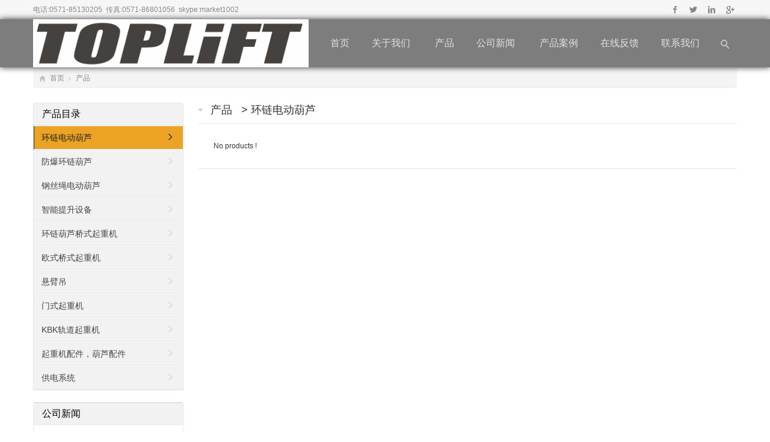

--- FILE ---
content_type: text/html
request_url: http://www.chinatoplift.com/cnlists/25-14-lists-14-url.html
body_size: 5482
content:
<!DOCTYPE html>
<html>
<head>
<meta charset="UTF-8" />
<meta name="viewport" content="width=device-width,initial-scale=1.0">


<title>
环链电动葫芦,产品 </title>
<meta name="keywords" content="电动葫芦,环链葫芦,钢丝绳葫芦" />
<meta name="description" content="密歇尔起重机械(杭州）有限公司是一家专业的电动葫芦和起重机及物料起重输送系统设计、制造和销售综合服务商,产品覆盖:防爆葫芦、悬臂吊、KBK柔性起重机、环链电动葫芦（125KG-80T），欧式钢丝绳葫芦、欧式起重机、起重马达、端梁、起重移动供电系统等。" />
<meta name="author" content="http://www.mifan.org" />
<link href="/function/css.css" rel="stylesheet" type="text/css" /><!--无-->
<link rel="shortcut icon" href="/favicon.ico" />
<link rel="stylesheet" href="../content/style.css" type="text/css" media="screen" />
<script type="text/javascript" src="../js/jquery-1.8.2.min.js"></script>
<script type="text/javascript" src="../js/jquery.bxslider.min.js"></script>
<script type="text/javascript" src="../js/zzshe.js"></script>
<script type="text/javascript" src="../js/wow.min.js"></script>
<script type="text/javascript">new WOW().init();</script>
<!--[if lt IE 9]>
<script type="text/javascript" src="js/respond.js"></script>
<script type="text/javascript" src="js/html5.js"></script>
<![endif]-->
</head>
<body class="custom-background">

<section class="topbar"><div class="inner">
	<div class="topbar-lt">
    <p>
    电话:<a href="tel:0571-85130205" target="_blank" rel="nofollow">0571-85130205</a>&nbsp;&nbsp;传真:<a href="fax:0571-86801056" target="_blank" rel="nofollow">0571-86801056</a>&nbsp;&nbsp;skype:<a href="skype:market1002?chat:" target="_blank" rel="nofollow">market1002</a>
    </p>
    </div>
    <div class="topbar-rt">
    	<div class="social">
        			
 <a id="i_facebook" title="Facebook" href="http://www.facebook.com/" target="_blank" rel="nofollow">Facebook</a>
	
<a id="i_twitter" title="Twitter" href="http://www.twiiter.com" target="_blank" rel="nofollow">Twitter</a>
	
<a id="i_instagram" title="Linkedin" href="http://www.linkedin.com/" target="_blank" rel="nofollow">Linkedin</a>
	
<a id="i_googleplus" title="Google+" href="http://www.googleplus.com" target="_blank" rel="nofollow">Google+</a>
	       	
            
            
       <!--     <a id="i_pinterest" title="Pinterest" href="http://www.pinterest.com/" target="_blank" rel="nofollow">Pinterest</a>-->
         <!--     <a id="i_skype" title="Skype" href="skype:market1002?chat" >Skype</a>-->




</div>
    	<div class="subnav"> 

          
          

</div>
</div>
</div>
</section>
<!-- Topbar end -->

<header class="header header-home">
<div class="inner">
<h1 class="logo fadeInLeft wow animated"><a href="/cnindex.html" rel="home"><img src="/pic/logo/2020-9-21-14-6-1.png" alt="密歇尔起重机械"></a></h1>
<a id="btn-so"></a>
<nav class="main-menu">
<ul id="menu-wedding" class="navi">
<li class="menu-item"><a href="/cnindex.html">首页</a></li><!--'hover-css-148-->
   
    <li class="menu-item"><a href="/cnabout.html">关于我们 </a></li>



<li class="menu-item menu-item-has-children"><a href="/c_products/">产品</a> 
 
<ul class="sub-menu" style="background:#333">

            
           
<li class="menu-item "><a href="/cnlist/25-list-25-url.html" title="环链电动葫芦">环链电动葫芦 </a>


</LI>

            
           
<li class="menu-item "><a href="/cnlist/32-list-32-url.html" title="防爆环链葫芦">防爆环链葫芦 </a>


</LI>

            
           
<li class="menu-item "><a href="/cnlist/26-list-26-url.html" title="钢丝绳电动葫芦">钢丝绳电动葫芦 </a>


</LI>

            
           
<li class="menu-item "><a href="/cnlist/31-list-31-url.html" title="智能提升设备">智能提升设备 </a>


</LI>

            
           
<li class="menu-item "><a href="/cnlist/35-list-35-url.html" title="环链葫芦桥式起重机">环链葫芦桥式起重机 </a>


</LI>

            
           
<li class="menu-item "><a href="/cnlist/27-list-27-url.html" title="欧式桥式起重机">欧式桥式起重机 </a>


</LI>

            
           
<li class="menu-item "><a href="/cnlist/29-list-29-url.html" title="悬臂吊">悬臂吊 </a>


</LI>

            
           
<li class="menu-item "><a href="/cnlist/28-list-28-url.html" title="门式起重机">门式起重机 </a>


</LI>

            
           
<li class="menu-item "><a href="/cnlist/30-list-30-url.html" title="KBK轨道起重机">KBK轨道起重机 </a>


</LI>

            
           
<li class="menu-item "><a href="/cnlist/33-list-33-url.html" title="起重机配件，葫芦配件">起重机配件，葫芦配件 </a>


</LI>

            
           
<li class="menu-item "><a href="/cnlist/34-list-34-url.html" title="供电系统">供电系统 </a>


</LI>
 
 

</ul>
</li>



<li class="menu-item"><a href="/c_news/">公司新闻 </a></li>

<li class="menu-item"><a href="/cnabout/4.html">产品案例</a></li>


<li class="menu-item"><a href="/c_feedback">在线反馈</a></li>
   
<li class="menu-item"><a href="/cncontact.html">联系我们 </a></li>


	   

	   
</ul>	</nav>
    <!-- MainMenu end -->
    <div id="search-box">
    <form method="get" id="searchform" action="/c_products/">
       <input type="text" placeholder="搜索 " name="key" id="ls" class="searchInput" x-webkit-speech />
       <input type="submit" id="searchsubmit" title="go" value="go"/>
    </form>
    </div>
</div>
<div id="mobile-nav">
    <a id="mobile-menu"></a>
    <a id="mobile-so"></a>
</div>
</header>
<!-- Header end -->
<div class="banner inner"><div class="banner-shadow"></div>
 

	</div>

<div class="breadcrumb inner">
	<div class="crumb-box"> <a id="hp" href="/cnindex.html">首页</a><i>&nbsp;</i><a href="/c_products/" title="产品" >产品</a></div>
</div><!-- Breadcrumb end -->
<!-- Container begin -->
<div class="inner container">    <!-- Content Begin-->
    <div class="column-fluid">
	
    <div class="content">
        <!-- CurrentPage begin -->
    <h2 class="cur-title">
	<a href="/c_products/" title="产品" rel="nofollow">产品</a> &nbsp; 
    
 > <a href="/cnlist/25-list-25-url.html
">   环链电动葫芦 </a>

	</h2>        <!-- CurrentPage end -->
        <!-- PicList begin -->
		 
<div style='padding-left:25px;'> No products !
            </div>

         <div class="clearfix"></div>
       
        <div class="wpagenavi">
   <!--判断总数页不止1页 开始-->		

<!-----------大类小类--------------->

<!------------大类小类----->


<!--
<a href=?big_id=25&amp;small_id=14&amp;page=1>Home</a>
-->


<!--判断分类总数页不止1页 结束-->

    
</div>

    </div>
    </div>
    <!-- Content end-->
    <!-- Sidebar Begin-->
     
<aside class="sidebar">
<ul>
<li class="widget_nav_menu"><h3><a href="/c_products/">产品目录 </a></h3>
<ul class="nav-ul-menu">

<li class="cat-item current-cat">
<a href="/cnlist/25-list-25-url.html" title="环链电动葫芦">环链电动葫芦</a>
			
</li>

<li class="cat-item ">
<a href="/cnlist/32-list-32-url.html" title="防爆环链葫芦">防爆环链葫芦</a>
			
</li>

<li class="cat-item ">
<a href="/cnlist/26-list-26-url.html" title="钢丝绳电动葫芦">钢丝绳电动葫芦</a>
			
</li>

<li class="cat-item ">
<a href="/cnlist/31-list-31-url.html" title="智能提升设备">智能提升设备</a>
			
</li>

<li class="cat-item ">
<a href="/cnlist/35-list-35-url.html" title="环链葫芦桥式起重机">环链葫芦桥式起重机</a>
			
</li>

<li class="cat-item ">
<a href="/cnlist/27-list-27-url.html" title="欧式桥式起重机">欧式桥式起重机</a>
			
</li>

<li class="cat-item ">
<a href="/cnlist/29-list-29-url.html" title="悬臂吊">悬臂吊</a>
			
</li>

<li class="cat-item ">
<a href="/cnlist/28-list-28-url.html" title="门式起重机">门式起重机</a>
			
</li>

<li class="cat-item ">
<a href="/cnlist/30-list-30-url.html" title="KBK轨道起重机">KBK轨道起重机</a>
			
</li>

<li class="cat-item ">
<a href="/cnlist/33-list-33-url.html" title="起重机配件，葫芦配件">起重机配件，葫芦配件</a>
			
</li>

<li class="cat-item ">
<a href="/cnlist/34-list-34-url.html" title="供电系统">供电系统</a>
			
</li>
 
    </li></ul>        

</li>


  
<li><h3><span>公司新闻 </span></h3>
<ul>

		<li>
<a  href="
/cnnews/67.html
"> &nbsp;钢丝绳电动葫芦出现噪音可采用的三个解决方法</a>
        </li>

		<li>
<a  href="
/cnnews/66.html
"> &nbsp;2023年新年祝福</a>
        </li>

		<li>
<a  href="
/cnnews/6.html
"> &nbsp;智能提升机</a>
        </li>

		<li>
<a  href="
/cnnews/5.html
"> &nbsp;起重机定做及非标定制</a>
        </li>

		<li>
<a  href="
/cnnews/4.html
"> &nbsp;需不需要购买起重机？</a>
        </li>



</ul>
</li>

	


<li><h3>联系我们 </h3>
<div>
<p> 
<a href="/cncontact.html"><img src="/images/contact-us.jpg"  width="228" /></a><br /> 

<strong>电话</strong>：0571-85130205<br /><strong>传真</strong>：0571-86801056<br /> <strong>E-mail</strong>: <a href="mailto:hoistchina@163.com" rel="nofollow">hoistchina@163.com</a><br /><strong>Skype</strong>: <a href="skype:market1002?chat" rel="nofollow">market1002</a><br />
<a href="skype:market1002?chat"><img border="0" src="/sns/skype.gif" alt="contact us" title="contact us" style="height:26px; padding-left:0px"/></a>

<a href="mailto:hoistchina@163.com" target="_blank" ><img border="0" src="/sns/email.gif" alt="contact us" title="contact us" style="height:26px; padding-left:15px"/></a>

<a target="_blank" href="http://wpa.qq.com/msgrd?v=3&uin=328701614&site=qq&menu=yes"><img border="0" src="/sns/qq.gif" alt="contact us" title="contact us" style="height:26px; padding-left:15px"/></a>

<!--skype end-->
</p>
</div>
</li>

</ul>

</aside>
    <!-- Sidebar end-->
    
     <!---->

    <div class="clearfix"></div>
    <!-- FriendLink begin -->
                        <!-- FriendLink end -->
</div>
<!-- Container end -->
<!-- Footer begin -->

<div class="clearfix"></div>
<div class="row-fluid long-bar inner" style="border-top:1px solid #ccc">
  <!--<a href="/cncontact.html" target="_blank" rel="nofollow"><img src="/picture/buttom.jpg" border="0" ></a>-->
  </div>
  
<!--include file="pop/google.asp"-->
<footer class="footer"><div class="inner">
<!-- Footbar begin -->
<div class="footbar">
<section class="row-fluid inner">
  <ul class="piclist piclist-col4">
<li><div class="folio-item"  style="border:0">
<h3  style=" font-size:20px">关于我们 </h3>
 

  
    <div><a href="/cnabout.html">关于我们 </a></div>


<div class="menu-item"><a href="/c_feedback">在线反馈</a></div>
   
<div><a href="/cncontact.html">联系我们 </a></div>

<div class="menu-item"><a href="/c_news/">公司新闻 </a></div>

<div class="menu-item"><a href="/cnabout/4.html">产品案例</a></div>

 
</div>
</li>
<li><div class="folio-item"  style="border:0">
        	<h3  style=" font-size:20px">产品目录 </h3>	
 

            
           
<div style=" padding:0; margin:0"><a href="/cnlist/25-.html" title="环链电动葫芦">环链电动葫芦 </a>


</div>

            
           
<div style=" padding:0; margin:0"><a href="/cnlist/32-.html" title="防爆环链葫芦">防爆环链葫芦 </a>


</div>

            
           
<div style=" padding:0; margin:0"><a href="/cnlist/26-.html" title="钢丝绳电动葫芦">钢丝绳电动葫芦 </a>


</div>

            
           
<div style=" padding:0; margin:0"><a href="/cnlist/31-.html" title="智能提升设备">智能提升设备 </a>


</div>

            
           
<div style=" padding:0; margin:0"><a href="/cnlist/35-.html" title="环链葫芦桥式起重机">环链葫芦桥式起重机 </a>


</div>

            
           
<div style=" padding:0; margin:0"><a href="/cnlist/27-.html" title="欧式桥式起重机">欧式桥式起重机 </a>


</div>

            
           
<div style=" padding:0; margin:0"><a href="/cnlist/29-.html" title="悬臂吊">悬臂吊 </a>


</div>

            
           
<div style=" padding:0; margin:0"><a href="/cnlist/28-.html" title="门式起重机">门式起重机 </a>


</div>

            
           
<div style=" padding:0; margin:0"><a href="/cnlist/30-.html" title="KBK轨道起重机">KBK轨道起重机 </a>


</div>

            
           
<div style=" padding:0; margin:0"><a href="/cnlist/33-.html" title="起重机配件，葫芦配件">起重机配件，葫芦配件 </a>


</div>

            
           
<div style=" padding:0; margin:0"><a href="/cnlist/34-.html" title="供电系统">供电系统 </a>


</div>
 

		</div></li>
<li><div class="folio-item"  style="border:0">
        	               
           <h3  style=" font-size:20px">期待与您合作</h3>
            
            <div class="newsletter newsletter-widget">
         
 
	<p><img src="/pic/other/15967671452232358.jpg" title="timg_副本.jpg" alt="timg_副本.jpg" width="185" height="213" style="width: 185px; height: 213px;"/></p>


            </div>
            	
	</div></li> 
<li><div class="folio-item"  style="border:0">
        	<h3  style=" font-size:20px">联系我们 </h3>	
            <div class="contact-widget">
<p> 
电话 ：0571-85130205<br />传真 ：0571-86801056<br />  E-mail : <a href="mailto:hoistchina@163.com" rel="nofollow">hoistchina@163.com</a><br /> Skype : <a href="skype:market1002?chat" rel="nofollow">market1002</a><br />
</p>

        </div></div></li>
 </ul>
        </section>
        </div></div>
</footer>
<!-- Footer end -->
<!-- Copyright begin -->
<div class="copyright"><div class="inner">
    <div class="cp">
        <p>版权所有 © 2026 <a href="http://www.chinatoplift.com">密歇尔起重机械</a>&nbsp;<meta name="baidu-site-verification" content="code-eOkTuSe2N5" />
<script>
var _hmt = _hmt || [];
(function() {
  var hm = document.createElement("script");
  hm.src = "https://hm.baidu.com/hm.js?76be4aea59862100a0b5a685fa0107fb";
  var s = document.getElementsByTagName("script")[0]; 
  s.parentNode.insertBefore(hm, s);
})();
</script>

        </p>
 
    </div>
     
</div></div>
<!-- Copyright end -->
<!--[if lte IE 6]>
<script type="text/javascript" src="js/dd_belatedpng.js"></script>
<script type="text/javascript">
	DD_belatedPNG.fix('.bx-wrapper .bx-prev,.bx-wrapper .bx-next,#btn-so,#search-box #searchform #searchsubmit,.banner-shadow,.row-scroll .bx-controls a');
</script>
<![endif]-->


<div >
<!--include file="e_online.asp"-->
</div>

<script language="JavaScript">
offdocument.oncontextmenu=new Function("event.returnValue=false;");
offdocument.onselectstart=new Function("event.returnValue=false;");
</script>
<div style="float:right; margin-right:5px; display:none"><img src="/function/images/banquan1.png" border="0" usemap="#Map">
<map name="Map" id="Map"><area shape="rect" coords="8,3,144,20" href="#"   target="_blank"/></map></div>

<script> 
document.write('<script src="//oa.mifan.org/diaoyong/2016-1-15.asp?id=13233&x=2020331104829"><\/script>');  
</script> 
 
</body>
</html>